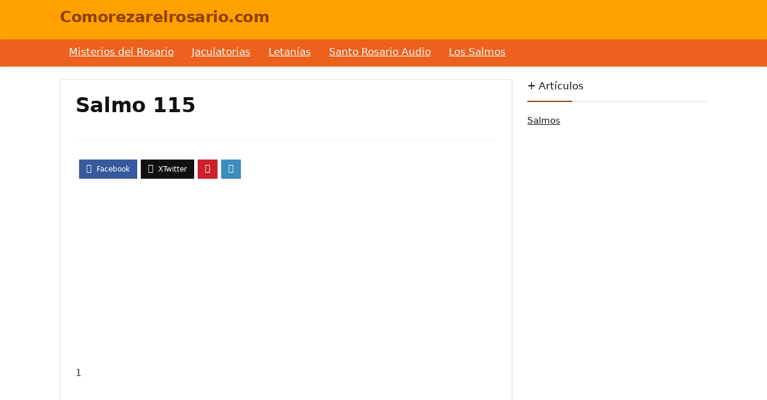

--- FILE ---
content_type: text/html; charset=UTF-8
request_url: https://www.comorezarelrosario.com/salmo-115/
body_size: 12726
content:
<!DOCTYPE html><html lang="es"><head><meta charset="UTF-8" /><link data-optimized="2" rel="stylesheet" href="https://www.comorezarelrosario.com/core/cache/ls/css/df3662db532e92fd0479fffd9922d2a6.css" /><meta name="viewport" content="width=device-width, initial-scale=1.0" /><link rel="profile" href="https://gmpg.org/xfn/11" /><link rel="pingback" href="https://www.comorezarelrosario.com/xmlrpc.php" /><meta name='robots' content='index, follow, max-image-preview:large, max-snippet:-1, max-video-preview:-1' /><meta property="og:type" content="article" /><meta property="og:title" content="Salmo 115" /><meta property="og:description" content="1    No  nos alabes a nosotros señor,    Sino alaba la gloria de tu nombre,    Por tu bondad, por tu gracia.    &amp;nbsp;    2    Los pueblos deben preguntar:    ¿Dónde se encuentra nuestro Señor?    &amp;nbsp;    3    Nuestro Señor se halla en lo más alto del cielo;    Todo lo que" /><meta property="og:image" content="https://www.comorezarelrosario.com/storage/2019/01/salmo-115.jpeg" /><meta property="og:url" content="https://www.comorezarelrosario.com/salmo-115/" /><meta property="og:site_name" content="Comorezarelrosario.com" /><meta property="article:published_time" content="2019-01-29T14:41:08+00:00" /><meta property="article:modified_time" content="2019-01-29T14:41:08+00:00" /><meta property="og:updated_time" content="2019-01-29T14:41:08+00:00" /><meta property="og:image:width" content="940" /><meta property="og:image:height" content="627" /><meta name="twitter:card" content="summary_large_image"><meta name="twitter:title" content="Salmo 115"><meta name="twitter:description" content="1    No  nos alabes a nosotros señor,    Sino alaba la gloria de tu nombre,    Por tu bondad, por tu gracia.    &amp;nbsp;    2    Los pueblos deben preguntar:    ¿Dónde se encuentra nuestro Señor?    &amp;nbsp;    3    Nuestro Señor se halla en lo más alto del cielo;    Todo lo que"><meta name="twitter:image" content="https://www.comorezarelrosario.com/storage/2019/01/salmo-115.jpeg"><title>Salmo 115 | Comorezarelrosario.com</title><meta name="description" content="✅ † Uno de los salmos más bonitos es el 【SALMO 115】, es una plegaría para glorificar a DIOS, el único ser capaz de ...." /><link rel="canonical" href="https://www.comorezarelrosario.com/salmo-115/" /><meta property="og:locale" content="es_ES" /><meta property="og:type" content="article" /><meta property="og:title" content="Salmo 115 | Comorezarelrosario.com" /><meta property="og:description" content="✅ † Uno de los salmos más bonitos es el 【SALMO 115】, es una plegaría para glorificar a DIOS, el único ser capaz de ...." /><meta property="og:url" content="https://www.comorezarelrosario.com/salmo-115/" /><meta property="og:site_name" content="Comorezarelrosario.com" /><meta property="article:published_time" content="2019-01-29T14:41:08+00:00" /><meta property="og:image" content="https://www.comorezarelrosario.com/storage/2019/01/salmo-115.jpeg" /><meta property="og:image:width" content="940" /><meta property="og:image:height" content="627" /><meta property="og:image:type" content="image/jpeg" /><meta name="author" content="Santo Rosario" /><meta name="twitter:card" content="summary_large_image" /><meta name="twitter:label1" content="Escrito por" /><meta name="twitter:data1" content="Santo Rosario" /><meta name="twitter:label2" content="Tiempo de lectura" /><meta name="twitter:data2" content="3 minutos" /> <script type="application/ld+json" class="yoast-schema-graph">{"@context":"https://schema.org","@graph":[{"@type":"Article","@id":"https://www.comorezarelrosario.com/salmo-115/#article","isPartOf":{"@id":"https://www.comorezarelrosario.com/salmo-115/"},"author":{"name":"Santo Rosario","@id":"https://www.comorezarelrosario.com/#/schema/person/d579d01881705e603ca8b7a22efb27bf"},"headline":"Salmo 115","datePublished":"2019-01-29T14:41:08+00:00","mainEntityOfPage":{"@id":"https://www.comorezarelrosario.com/salmo-115/"},"wordCount":659,"publisher":{"@id":"https://www.comorezarelrosario.com/#organization"},"image":{"@id":"https://www.comorezarelrosario.com/salmo-115/#primaryimage"},"thumbnailUrl":"https://www.comorezarelrosario.com/storage/2019/01/salmo-115.jpeg","articleSection":["Salmos"],"inLanguage":"es"},{"@type":"WebPage","@id":"https://www.comorezarelrosario.com/salmo-115/","url":"https://www.comorezarelrosario.com/salmo-115/","name":"Salmo 115 | Comorezarelrosario.com","isPartOf":{"@id":"https://www.comorezarelrosario.com/#website"},"primaryImageOfPage":{"@id":"https://www.comorezarelrosario.com/salmo-115/#primaryimage"},"image":{"@id":"https://www.comorezarelrosario.com/salmo-115/#primaryimage"},"thumbnailUrl":"https://www.comorezarelrosario.com/storage/2019/01/salmo-115.jpeg","datePublished":"2019-01-29T14:41:08+00:00","description":"✅ † Uno de los salmos más bonitos es el 【SALMO 115】, es una plegaría para glorificar a DIOS, el único ser capaz de ....","breadcrumb":{"@id":"https://www.comorezarelrosario.com/salmo-115/#breadcrumb"},"inLanguage":"es","potentialAction":[{"@type":"ReadAction","target":["https://www.comorezarelrosario.com/salmo-115/"]}]},{"@type":"ImageObject","inLanguage":"es","@id":"https://www.comorezarelrosario.com/salmo-115/#primaryimage","url":"https://www.comorezarelrosario.com/storage/2019/01/salmo-115.jpeg","contentUrl":"https://www.comorezarelrosario.com/storage/2019/01/salmo-115.jpeg","width":940,"height":627,"caption":"salmo 115"},{"@type":"BreadcrumbList","@id":"https://www.comorezarelrosario.com/salmo-115/#breadcrumb","itemListElement":[{"@type":"ListItem","position":1,"name":"Home","item":"https://www.comorezarelrosario.com/"},{"@type":"ListItem","position":2,"name":"Salmo 115"}]},{"@type":"WebSite","@id":"https://www.comorezarelrosario.com/#website","url":"https://www.comorezarelrosario.com/","name":"Comorezarelrosario.com","description":"","publisher":{"@id":"https://www.comorezarelrosario.com/#organization"},"potentialAction":[{"@type":"SearchAction","target":{"@type":"EntryPoint","urlTemplate":"https://www.comorezarelrosario.com/?s={search_term_string}"},"query-input":{"@type":"PropertyValueSpecification","valueRequired":true,"valueName":"search_term_string"}}],"inLanguage":"es"},{"@type":"Organization","@id":"https://www.comorezarelrosario.com/#organization","name":"Comorezarelrosario.com","url":"https://www.comorezarelrosario.com/","logo":{"@type":"ImageObject","inLanguage":"es","@id":"https://www.comorezarelrosario.com/#/schema/logo/image/","url":"https://www.comorezarelrosario.com/storage/2018/03/comorezarelrosario.png","contentUrl":"https://www.comorezarelrosario.com/storage/2018/03/comorezarelrosario.png","width":250,"height":80,"caption":"Comorezarelrosario.com"},"image":{"@id":"https://www.comorezarelrosario.com/#/schema/logo/image/"}},{"@type":"Person","@id":"https://www.comorezarelrosario.com/#/schema/person/d579d01881705e603ca8b7a22efb27bf","name":"Santo Rosario","image":{"@type":"ImageObject","inLanguage":"es","@id":"https://www.comorezarelrosario.com/#/schema/person/image/","url":"https://secure.gravatar.com/avatar/51d1a6160e7cf1bccbce3a8c4c609ab7?s=96&d=mm&r=g","contentUrl":"https://secure.gravatar.com/avatar/51d1a6160e7cf1bccbce3a8c4c609ab7?s=96&d=mm&r=g","caption":"Santo Rosario"}}]}</script> <link rel="alternate" type="application/rss+xml" title="Comorezarelrosario.com &raquo; Feed" href="https://www.comorezarelrosario.com/feed/" /> <script type="text/javascript" src="https://www.comorezarelrosario.com/modules/a2c62d1bbf/js/soundmanager2-nodebug-jsmin.js" id="scap.soundmanager2-js"></script> <script type="text/javascript" src="https://www.comorezarelrosario.com/lib/js/jquery/jquery.min.js" id="jquery-core-js"></script> <script type="text/javascript" src="https://www.comorezarelrosario.com/lib/js/jquery/jquery-migrate.min.js" id="jquery-migrate-js"></script> <script type="text/javascript" id="cfmonitor-js-extra">/*  */
var cfmonitor = {"client_ip":"18.119.162.97","max_clicks":"4","clicks":"0","is_blocked":"0","customclass":"","disablead":"false","currentURL":"\/salmo-115\/","debug":"","caching":"1","ajaxurl":"https:\/\/www.comorezarelrosario.com\/wp-admin\/admin-ajax.php","nonce":"f2619c41af"};
/*  */</script> <script type="text/javascript" src="https://www.comorezarelrosario.com/modules/c9fb0bee5b/js/check_min.js" id="cfmonitor-js"></script> <link rel="https://api.w.org/" href="https://www.comorezarelrosario.com/wp-json/" /><link rel="alternate" title="JSON" type="application/json" href="https://www.comorezarelrosario.com/wp-json/wp/v2/posts/1492" /><link rel="EditURI" type="application/rsd+xml" title="RSD" href="https://www.comorezarelrosario.com/xmlrpc.php?rsd" /><link rel='shortlink' href='https://www.comorezarelrosario.com/?p=1492' /><link rel="alternate" title="oEmbed (JSON)" type="application/json+oembed" href="https://www.comorezarelrosario.com/wp-json/oembed/1.0/embed?url=https%3A%2F%2Fwww.comorezarelrosario.com%2Fsalmo-115%2F" /><link rel="alternate" title="oEmbed (XML)" type="text/xml+oembed" href="https://www.comorezarelrosario.com/wp-json/oembed/1.0/embed?url=https%3A%2F%2Fwww.comorezarelrosario.com%2Fsalmo-115%2F&#038;format=xml" /> <script>document.cookie = 'quads_browser_width='+screen.width;</script><link rel="preload" href="https://www.comorezarelrosario.com/vews/67b475a9c6/fonts/rhicons.woff2?3oibrk" as="font" type="font/woff2" crossorigin="crossorigin"><div class="cfmonitor"> <script async src="//pagead2.googlesyndication.com/pagead/js/adsbygoogle.js"></script> <script>(adsbygoogle = window.adsbygoogle || []).push({
          google_ad_client: "ca-pub-2603775087923329",
          enable_page_level_ads: true
     });</script> </div><link rel="icon" href="https://www.comorezarelrosario.com/storage/2023/02/cropped-como-rezar-el-rosario-1-32x32.png" sizes="32x32" /><link rel="icon" href="https://www.comorezarelrosario.com/storage/2023/02/cropped-como-rezar-el-rosario-1-192x192.png" sizes="192x192" /><link rel="apple-touch-icon" href="https://www.comorezarelrosario.com/storage/2023/02/cropped-como-rezar-el-rosario-1-180x180.png" /><meta name="msapplication-TileImage" content="https://www.comorezarelrosario.com/storage/2023/02/cropped-como-rezar-el-rosario-1-270x270.png" /></head><body class="post-template-default single single-post postid-1492 single-format-standard custom-logo wp-embed-responsive"><div class="rh-outer-wrap"><div id="top_ankor"></div><header id="main_header" class="white_style width-100p position-relative"><div class="header_wrap"><div class="logo_section_wrap hideontablet"><div class="rh-container"><div class="logo-section rh-flex-center-align tabletblockdisplay header_six_style clearfix"><div class="logo"><div class="textlogo pb10 fontbold rehub-main-color">Comorezarelrosario.com</div><div class="sloganlogo lineheight15"></div></div><div class="rh-flex-center-align rh-flex-right-align"></div></div></div></div><div class="header_icons_menu search-form-inheader main-nav mob-logo-enabled white_style"><div class="rh-container"><nav class="top_menu"><ul id="menu-menu-principal" class="menu"><li id="menu-item-997" class="menu-item menu-item-type-post_type menu-item-object-page"><a href="https://www.comorezarelrosario.com/misterios-del-rosario/">Misterios del Rosario</a></li><li id="menu-item-1093" class="menu-item menu-item-type-post_type menu-item-object-page"><a href="https://www.comorezarelrosario.com/jaculatorias-del-rosario/">Jaculatorias</a></li><li id="menu-item-1095" class="menu-item menu-item-type-post_type menu-item-object-page"><a href="https://www.comorezarelrosario.com/letanias-del-santo-rosario/">Letanías</a></li><li id="menu-item-1094" class="menu-item menu-item-type-post_type menu-item-object-page"><a href="https://www.comorezarelrosario.com/santo-rosario-audio/">Santo Rosario Audio</a></li><li id="menu-item-1824" class="menu-item menu-item-type-post_type menu-item-object-post"><a href="https://www.comorezarelrosario.com/los-salmos/">Los Salmos</a></li></ul></nav><div class="responsive_nav_wrap rh_mobile_menu"><div id="dl-menu" class="dl-menuwrapper rh-flex-center-align">
<button id="dl-trigger" class="dl-trigger" aria-label="Menu">
<svg viewBox="0 0 32 32" xmlns="http://www.w3.org/2000/svg">
<g>
<line stroke-linecap="round" id="rhlinemenu_1" y2="7" x2="29" y1="7" x1="3"/>
<line stroke-linecap="round" id="rhlinemenu_2" y2="16" x2="18" y1="16" x1="3"/>
<line stroke-linecap="round" id="rhlinemenu_3" y2="25" x2="26" y1="25" x1="3"/>
</g>
</svg>
</button><div id="mobile-menu-icons" class="rh-flex-center-align rh-flex-right-align">
<button class='icon-search-onclick' aria-label='Search'><i class='rhicon rhi-search'></i></button></div></div></div></div></div></div></header><div class="rh-container"><div class="rh-content-wrap clearfix"><div class="main-side single clearfix"><div class="rh-post-wrapper"><article class="post-inner post post-1492 type-post status-publish format-standard has-post-thumbnail hentry category-salmos" id="post-1492"><div class="rh_post_layout_metabig"><div class="title_single_area mb15"><h1>Salmo 115</h1><div class="meta post-meta-big flowhidden mb15 pb15 greycolor border-grey-bottom"><div class="floatleft mr15 rtlml15">
<span class="floatleft authortimemeta lineheight20 fontbold">
</span></div><div class="floatright ml15 postviewcomm font15px lineheight25 mt5"></div></div><div class="clearfix"></div><div class="top_share"><div class="post_share"><div class="social_icon  row_social_inpost"><div class="favour_in_row favour_btn_red"></div><span data-href="https://www.facebook.com/sharer/sharer.php?u=https%3A%2F%2Fwww.comorezarelrosario.com%2Fsalmo-115%2F" class="fb share-link-image" data-service="facebook"><i class="rhicon rhi-facebook"></i></span><span data-href="https://twitter.com/share?url=https%3A%2F%2Fwww.comorezarelrosario.com%2Fsalmo-115%2F&text=Salmo+115" class="tw share-link-image" data-service="twitter"><i class="rhicon rhi-twitter"></i></span><span data-href="https://pinterest.com/pin/create/button/?url=https%3A%2F%2Fwww.comorezarelrosario.com%2Fsalmo-115%2F&amp;media=https://www.comorezarelrosario.com/storage/2019/01/salmo-115.jpeg&amp;description=Salmo+115" class="pn share-link-image" data-service="pinterest"><i class="rhicon rhi-pinterest-p"></i></span><span data-href="mailto:?subject=Salmo+115&body=Check out: https%3A%2F%2Fwww.comorezarelrosario.com%2Fsalmo-115%2F - Comorezarelrosario.com" class="in share-link-image" data-service="email"><i class="rhicon rhi-envelope"></i></span></div></div></div><div class="clearfix"></div></div></div><center><div class="cfmonitor"> <script async src="//pagead2.googlesyndication.com/pagead/js/adsbygoogle.js"></script> 
<ins class="adsbygoogle"
style="display:inline-block;width:300px;height:250px"
data-ad-client="ca-pub-2603775087923329"
data-ad-slot="6566876184"></ins> <script>(adsbygoogle = window.adsbygoogle || []).push({});</script> </div></center><p>1</p><div class="quads-location quads-ad1" id="quads-ad1" style="float:none;margin:10px 0 10px 0;text-align:center;"><center><div class="cfmonitor"> <script async src="//pagead2.googlesyndication.com/pagead/js/adsbygoogle.js"></script> 
<ins class="adsbygoogle"
style="display:inline-block;width:300px;height:250px"
data-ad-client="ca-pub-2603775087923329"
data-ad-slot="6566876184"></ins> <script>(adsbygoogle = window.adsbygoogle || []).push({});</script> </div></center></div><p>No  nos alabes a nosotros señor,</p><p>Sino alaba la gloria de tu nombre,</p><div class="quads-location quads-ad1" id="quads-ad1" style="float:none;margin:10px 0 10px 0;text-align:center;"><center><div class="cfmonitor"> <script async src="//pagead2.googlesyndication.com/pagead/js/adsbygoogle.js"></script> 
<ins class="adsbygoogle"
style="display:inline-block;width:300px;height:250px"
data-ad-client="ca-pub-2603775087923329"
data-ad-slot="6566876184"></ins> <script>(adsbygoogle = window.adsbygoogle || []).push({});</script> </div></center></div><p>Por tu bondad, por tu gracia.</p><p>&nbsp;</p><p>2</p><p>Los pueblos deben preguntar:</p><div class="quads-location quads-ad2" id="quads-ad2" style="float:none;margin:10px 0 10px 0;text-align:center;"><center><div class="cfmonitor"> <script async src="//pagead2.googlesyndication.com/pagead/js/adsbygoogle.js"></script> 
<ins class="adsbygoogle"
style="display:block"
data-ad-client="ca-pub-2603775087923329"
data-ad-slot="3271060290"
data-ad-format="link"></ins> <script>(adsbygoogle = window.adsbygoogle || []).push({});</script> </div></center></div><p>¿Dónde se encuentra nuestro Señor?</p><p>&nbsp;</p><p>3</p><p>Nuestro Señor se halla en lo más alto del cielo;</p><p>Todo lo que quería hacer, está hecho.</p><p>&nbsp;</p><p>4</p><p>El objetivo es el oro y la plata,</p><p>Resultado del trabajo de los hombres.</p><p>&nbsp;</p><p>5</p><p>Tienen boca,  pero no dialogan;</p><p>Tienen ojos, pero no observan;</p><p>&nbsp;</p><p>6</p><p>Orejas tienen, pero no escuchan;</p><p>Tienen narices, pero no perciben;</p><p>&nbsp;</p><p>7</p><p>Tienen Manos, pero no tocan;</p><p>Tienen pies, pero no  caminan;</p><p>No dialogan con su palabra.</p><p>&nbsp;</p><p>8</p><p>Iguales a ellos son los que los engendran,</p><p>Y nadie que cree en ellos.</p><p>&nbsp;</p><p>9</p><p>Tierra de Israel, cree en nuestro Señor;</p><p>El es tu protección y tu defensa.</p><p>&nbsp;</p><p>10</p><p>Hogar de Aarón,  creed en nuestro Señor;</p><p>El es vuestro apoyo y vuestra salvación.</p><p>&nbsp;</p><p>11</p><p>Los que tenéis miedo  a nuestro Señor, creed en él;</p><p>El es vuestro apoyo y vuestra salvación.</p><p>&nbsp;</p><p>12</p><p>Dios se acuerda de todos nosotros; nos consagrará;</p><p>Alabará al pueblo Israel;</p><p>Alabará a la familia de Aarón.</p><p>&nbsp;</p><p>13</p><p>Alabará a los que tienen miedo a nuestro Señor,</p><p>A débiles y a fuertes.</p><p>&nbsp;</p><p>14</p><p>Crecerá la gloria de nuestro Señor sobre vosotros;</p><p>Además de vosotros y también vuestros hijos.</p><p>&nbsp;</p><p>15</p><p>Vosotros tendréis la bendición de nuestro señor,</p><p>Que creó el cielo y la propia tierra.</p><p>&nbsp;</p><p>16</p><p>El cielo es de nuestro Señor;</p><p>Y la tierra fue para los hombres.</p><p>&nbsp;</p><p>17</p><div class="quads-location quads-ad3" id="quads-ad3" style="float:none;margin:10px 0 10px 0;text-align:center;"><center><div class="cfmonitor"> <script async src="//pagead2.googlesyndication.com/pagead/js/adsbygoogle.js"></script> 
<ins class="adsbygoogle"
style="display:inline-block;width:320px;height:600px"
data-ad-client="ca-pub-2603775087923329"
data-ad-slot="9699554956"></ins> <script>(adsbygoogle = window.adsbygoogle || []).push({});</script> </div></center></div><p>Los difuntos no rezarán a nuestro Señor,</p><p>Ni tampoco los que fueron enterrados;</p><p>&nbsp;</p><p>18</p><p>Pero nosotros rezaremos por nuestro Señor</p><p>Hoy en día hasta la eternidad.</p><p>¡Alabado sea nuestro señor!</p><p>&nbsp;</p><p><img data-lazyloaded="1" src="[data-uri]" fetchpriority="high" decoding="async" class="aligncenter wp-image-1664" data-src="https://www.comorezarelrosario.com/storage/2019/01/salmo-115.jpeg.webp" alt="salmo 115" width="560" height="373" data-srcset="https://www.comorezarelrosario.com/storage/2019/01/salmo-115.jpeg.webp 940w, https://www.comorezarelrosario.com/storage/2019/01/salmo-115-300x200.jpeg.webp 300w, https://www.comorezarelrosario.com/storage/2019/01/salmo-115-768x512.jpeg.webp 768w, https://www.comorezarelrosario.com/storage/2019/01/salmo-115-1024x683.jpeg.webp 1024w, https://www.comorezarelrosario.com/storage/2019/01/salmo-115-788x525.jpeg.webp 788w" data-sizes="(max-width: 560px) 100vw, 560px" /><noscript><img fetchpriority="high" decoding="async" class="aligncenter wp-image-1664" src="https://www.comorezarelrosario.com/storage/2019/01/salmo-115.jpeg.webp" alt="salmo 115" width="560" height="373" srcset="https://www.comorezarelrosario.com/storage/2019/01/salmo-115.jpeg.webp 940w, https://www.comorezarelrosario.com/storage/2019/01/salmo-115-300x200.jpeg.webp 300w, https://www.comorezarelrosario.com/storage/2019/01/salmo-115-768x512.jpeg.webp 768w, https://www.comorezarelrosario.com/storage/2019/01/salmo-115-1024x683.jpeg.webp 1024w, https://www.comorezarelrosario.com/storage/2019/01/salmo-115-788x525.jpeg.webp 788w" sizes="(max-width: 560px) 100vw, 560px" /></noscript></p><p>&nbsp;</p><h2>El Salmo 115 es la mejor alabanza a Dios</h2><p>El salmo 115 hace referencia a la existencia de Jehová como único Dios, quien rige el camino del hombre, del universo y sus planetas. Este salmo habla de cómo algunos hombres han creado diversos iconos que comenzaron a ser alabados o de personas que se ven así mismas como superiores que buscan que se le alabe como a Dios, esto demuestra que hay personas que carecen de la espiritualidad y se han desviado del camino de Dios.</p><p>Al hombre estar perdido en el camino de la perversión busca manera de controlar las cosas a su alrededor y esto lo puede lograr mediante la creación de ídolos, este es un mecanismo de control que hay que denunciar pues es creado por individuos perversos que buscan pervertir otros corazones nobles. Estos ídolos normalmente son creados en materiales, se les encuentra en esculturas y en pinturas hechas por el hombre y por lo tanto son una creación del hombre, se le da una imagen a partir de la imaginación de este hombre y se le proporciona las características que uno desee.</p><p>Este salmo es especial para leer en grupo, se puede obtener una gran reflexión para tener fuerza y prepararse para denunciar ante el mundo la creación de dioses paganos con intereses de dominar las masas. De las enseñanzas mas importantes que nos deja el salmo 115 es amar a Dios por sobre todas las cosas y respetarlo siguiendo los mandamientos, leyes divinas y demás escritos.<div class="quads-location quads-ad1" id="quads-ad1" style="float:none;margin:10px 0 10px 0;text-align:center;"><center><div class="cfmonitor"> <script async src="//pagead2.googlesyndication.com/pagead/js/adsbygoogle.js"></script> 
<ins class="adsbygoogle"
style="display:inline-block;width:300px;height:250px"
data-ad-client="ca-pub-2603775087923329"
data-ad-slot="6566876184"></ins> <script>(adsbygoogle = window.adsbygoogle || []).push({});</script> </div></center></div></p><p>Este salmo tiene la particularidad de que se puede desglosar y sacar más enseñanzas par entender la grandeza de Dios y entender su fortalece, para que nos llene de fortalece y demandemos a quienes quieran distraer a la humanidad y llevarla por caminos inadecuados. Nuestro señor es capaz de perdonar los errores y la falta de fe de todas las personas sobre la tierra, es por eso que no solo acoge al prójimo que necesita ayuda sino que también al miserable, al desleal y al del corazón impuro.<div class="quads-location quads-ad2" id="quads-ad2" style="float:none;margin:10px 0 10px 0;text-align:center;"><center><div class="cfmonitor"> <script async src="//pagead2.googlesyndication.com/pagead/js/adsbygoogle.js"></script> 
<ins class="adsbygoogle"
style="display:block"
data-ad-client="ca-pub-2603775087923329"
data-ad-slot="3271060290"
data-ad-format="link"></ins> <script>(adsbygoogle = window.adsbygoogle || []).push({});</script> </div></center></div></article><div class="clearfix"></div><div class="post_share"><div class="social_icon  row_social_inpost"><div class="favour_in_row favour_btn_red"></div><span data-href="https://www.facebook.com/sharer/sharer.php?u=https%3A%2F%2Fwww.comorezarelrosario.com%2Fsalmo-115%2F" class="fb share-link-image" data-service="facebook"><i class="rhicon rhi-facebook"></i></span><span data-href="https://twitter.com/share?url=https%3A%2F%2Fwww.comorezarelrosario.com%2Fsalmo-115%2F&text=Salmo+115" class="tw share-link-image" data-service="twitter"><i class="rhicon rhi-twitter"></i></span><span data-href="https://pinterest.com/pin/create/button/?url=https%3A%2F%2Fwww.comorezarelrosario.com%2Fsalmo-115%2F&amp;media=https://www.comorezarelrosario.com/storage/2019/01/salmo-115.jpeg&amp;description=Salmo+115" class="pn share-link-image" data-service="pinterest"><i class="rhicon rhi-pinterest-p"></i></span><span data-href="mailto:?subject=Salmo+115&body=Check out: https%3A%2F%2Fwww.comorezarelrosario.com%2Fsalmo-115%2F - Comorezarelrosario.com" class="in share-link-image" data-service="email"><i class="rhicon rhi-envelope"></i></span></div></div><div class="float-posts-nav" id="float-posts-nav"><div class="postNavigation prevPostBox"><div class="postnavprev"><div class="inner-prevnext"><div class="thumbnail">
<img data-lazyloaded="1" src="[data-uri]" class="nolazyftheme" data-src="https://www.comorezarelrosario.com/storage/2019/01/los-salmos.jpg.webp" width="70" height="70" alt="Salmo 115" /><noscript><img class="nolazyftheme" src="https://www.comorezarelrosario.com/storage/2019/01/los-salmos.jpg.webp" width="70" height="70" alt="Salmo 115" /></noscript></div><div class="headline"><span>Anteriores</span><h4><a href="https://www.comorezarelrosario.com/los-salmos/">Los Salmos</a></h4></div></div></div></div><div class="postNavigation nextPostBox"><div class="postnavprev"><div class="inner-prevnext"><div class="thumbnail">
<img data-lazyloaded="1" src="[data-uri]" class="nolazyftheme" data-src="https://www.comorezarelrosario.com/storage/2019/01/salmo-10.jpeg.webp" width="70" height="70" alt="Salmo 115" /><noscript><img class="nolazyftheme" src="https://www.comorezarelrosario.com/storage/2019/01/salmo-10.jpeg.webp" width="70" height="70" alt="Salmo 115" /></noscript></div><div class="headline"><span>Siguiente</span><h4><a href="https://www.comorezarelrosario.com/salmo-10/">Salmo 10</a></h4></div></div></div></div></div><div class="related_articles pt25 border-top mb0 clearfix"><div class="related_title rehub-main-font font120 fontbold mb35">
Artículos relacionados</div><div class="columned_grid_module rh-flex-eq-height col_wrap_fourth mb0" ><article class="col_item column_grid rh-heading-hover-color rh-bg-hover-color no-padding two_column_mobile"><div class="button_action abdposright pr5 pt5"><div class="floatleft mr5"></div></div><figure class="mb20 position-relative text-center">
<a href="https://www.comorezarelrosario.com/evangelio-de-hoy/" class="">
<img data-lazyloaded="1" src="[data-uri]" width="1280" height="853" data-src="https://www.comorezarelrosario.com/storage/2019/09/evangelio-de-hoy-1.jpg" class="" alt="evangelio de hoy" emptyimage="https://www.comorezarelrosario.com/vews/67b475a9c6/images/default/noimage_336_220.png" no_thumb="https://www.comorezarelrosario.com/vews/67b475a9c6/images/default/noimage_336_220.png" decoding="async" data-srcset="https://www.comorezarelrosario.com/storage/2019/09/evangelio-de-hoy-1.jpg 1280w, https://www.comorezarelrosario.com/storage/2019/09/evangelio-de-hoy-1-300x200.jpg 300w, https://www.comorezarelrosario.com/storage/2019/09/evangelio-de-hoy-1-767x511.jpg 767w, https://www.comorezarelrosario.com/storage/2019/09/evangelio-de-hoy-1-1024x682.jpg 1024w, https://www.comorezarelrosario.com/storage/2019/09/evangelio-de-hoy-1-788x525.jpg 788w, https://www.comorezarelrosario.com/storage/2019/09/evangelio-de-hoy-1-335x223.jpg 335w, https://www.comorezarelrosario.com/storage/2019/09/evangelio-de-hoy-1-249x166.jpg 249w, https://www.comorezarelrosario.com/storage/2019/09/evangelio-de-hoy-1-122x81.jpg 122w, https://www.comorezarelrosario.com/storage/2019/09/evangelio-de-hoy-1-405x270.jpg 405w, https://www.comorezarelrosario.com/storage/2019/09/evangelio-de-hoy-1-377x251.jpg 377w" data-sizes="(max-width: 1280px) 100vw, 1280px" /><noscript><img width="1280" height="853" src="https://www.comorezarelrosario.com/storage/2019/09/evangelio-de-hoy-1.jpg" class="" alt="evangelio de hoy" emptyimage="https://www.comorezarelrosario.com/vews/67b475a9c6/images/default/noimage_336_220.png" no_thumb="https://www.comorezarelrosario.com/vews/67b475a9c6/images/default/noimage_336_220.png" decoding="async" srcset="https://www.comorezarelrosario.com/storage/2019/09/evangelio-de-hoy-1.jpg 1280w, https://www.comorezarelrosario.com/storage/2019/09/evangelio-de-hoy-1-300x200.jpg 300w, https://www.comorezarelrosario.com/storage/2019/09/evangelio-de-hoy-1-767x511.jpg 767w, https://www.comorezarelrosario.com/storage/2019/09/evangelio-de-hoy-1-1024x682.jpg 1024w, https://www.comorezarelrosario.com/storage/2019/09/evangelio-de-hoy-1-788x525.jpg 788w, https://www.comorezarelrosario.com/storage/2019/09/evangelio-de-hoy-1-335x223.jpg 335w, https://www.comorezarelrosario.com/storage/2019/09/evangelio-de-hoy-1-249x166.jpg 249w, https://www.comorezarelrosario.com/storage/2019/09/evangelio-de-hoy-1-122x81.jpg 122w, https://www.comorezarelrosario.com/storage/2019/09/evangelio-de-hoy-1-405x270.jpg 405w, https://www.comorezarelrosario.com/storage/2019/09/evangelio-de-hoy-1-377x251.jpg 377w" sizes="(max-width: 1280px) 100vw, 1280px" /></noscript>                                    </a></figure><div class="content_constructor"><h2 class="mb15 mt0 font110 mobfont100 fontnormal lineheight20"><a href="https://www.comorezarelrosario.com/evangelio-de-hoy/">Evangelio de Hoy</a></h2><div class="rh-flex-center-align mb15 mobileblockdisplay"><div ></div></div></div></article><article class="col_item column_grid rh-heading-hover-color rh-bg-hover-color no-padding two_column_mobile"><div class="button_action abdposright pr5 pt5"><div class="floatleft mr5"></div></div><figure class="mb20 position-relative text-center">
<a href="https://www.comorezarelrosario.com/salmo-130/" class="">
<img data-lazyloaded="1" src="[data-uri]" width="753" height="340" data-src="https://www.comorezarelrosario.com/storage/2019/01/salmos-23.jpg.webp" class="" alt="salmo 130" emptyimage="https://www.comorezarelrosario.com/vews/67b475a9c6/images/default/noimage_336_220.png" no_thumb="https://www.comorezarelrosario.com/vews/67b475a9c6/images/default/noimage_336_220.png" decoding="async" data-srcset="https://www.comorezarelrosario.com/storage/2019/01/salmos-23.jpg.webp 753w, https://www.comorezarelrosario.com/storage/2019/01/salmos-23-300x135.jpg.webp 300w, https://www.comorezarelrosario.com/storage/2019/01/salmos-23-766x346.jpg.webp 766w, https://www.comorezarelrosario.com/storage/2019/01/salmos-23-1024x462.jpg.webp 1024w, https://www.comorezarelrosario.com/storage/2019/01/salmos-23-788x355.jpg.webp 788w" data-sizes="(max-width: 753px) 100vw, 753px" /><noscript><img width="753" height="340" src="https://www.comorezarelrosario.com/storage/2019/01/salmos-23.jpg.webp" class="" alt="salmo 130" emptyimage="https://www.comorezarelrosario.com/vews/67b475a9c6/images/default/noimage_336_220.png" no_thumb="https://www.comorezarelrosario.com/vews/67b475a9c6/images/default/noimage_336_220.png" decoding="async" srcset="https://www.comorezarelrosario.com/storage/2019/01/salmos-23.jpg.webp 753w, https://www.comorezarelrosario.com/storage/2019/01/salmos-23-300x135.jpg.webp 300w, https://www.comorezarelrosario.com/storage/2019/01/salmos-23-766x346.jpg.webp 766w, https://www.comorezarelrosario.com/storage/2019/01/salmos-23-1024x462.jpg.webp 1024w, https://www.comorezarelrosario.com/storage/2019/01/salmos-23-788x355.jpg.webp 788w" sizes="(max-width: 753px) 100vw, 753px" /></noscript>                                    </a></figure><div class="content_constructor"><h2 class="mb15 mt0 font110 mobfont100 fontnormal lineheight20"><a href="https://www.comorezarelrosario.com/salmo-130/">Salmo 130</a></h2><div class="rh-flex-center-align mb15 mobileblockdisplay"><div ></div></div></div></article><article class="col_item column_grid rh-heading-hover-color rh-bg-hover-color no-padding two_column_mobile"><div class="button_action abdposright pr5 pt5"><div class="floatleft mr5"></div></div><figure class="mb20 position-relative text-center">
<a href="https://www.comorezarelrosario.com/salmo-136/" class="">
<img data-lazyloaded="1" src="[data-uri]" width="574" height="800" data-src="https://www.comorezarelrosario.com/storage/2019/01/salmo_10.jpg.webp" class="" alt="Salmo 136" emptyimage="https://www.comorezarelrosario.com/vews/67b475a9c6/images/default/noimage_336_220.png" no_thumb="https://www.comorezarelrosario.com/vews/67b475a9c6/images/default/noimage_336_220.png" decoding="async" data-srcset="https://www.comorezarelrosario.com/storage/2019/01/salmo_10.jpg.webp 574w, https://www.comorezarelrosario.com/storage/2019/01/salmo_10-215x300.jpg.webp 215w, https://www.comorezarelrosario.com/storage/2019/01/salmo_10-768x1070.jpg.webp 768w, https://www.comorezarelrosario.com/storage/2019/01/salmo_10-735x1024.jpg.webp 735w, https://www.comorezarelrosario.com/storage/2019/01/salmo_10-788x1098.jpg.webp 788w" data-sizes="(max-width: 574px) 100vw, 574px" /><noscript><img width="574" height="800" src="https://www.comorezarelrosario.com/storage/2019/01/salmo_10.jpg.webp" class="" alt="Salmo 136" emptyimage="https://www.comorezarelrosario.com/vews/67b475a9c6/images/default/noimage_336_220.png" no_thumb="https://www.comorezarelrosario.com/vews/67b475a9c6/images/default/noimage_336_220.png" decoding="async" srcset="https://www.comorezarelrosario.com/storage/2019/01/salmo_10.jpg.webp 574w, https://www.comorezarelrosario.com/storage/2019/01/salmo_10-215x300.jpg.webp 215w, https://www.comorezarelrosario.com/storage/2019/01/salmo_10-768x1070.jpg.webp 768w, https://www.comorezarelrosario.com/storage/2019/01/salmo_10-735x1024.jpg.webp 735w, https://www.comorezarelrosario.com/storage/2019/01/salmo_10-788x1098.jpg.webp 788w" sizes="(max-width: 574px) 100vw, 574px" /></noscript>                                    </a></figure><div class="content_constructor"><h2 class="mb15 mt0 font110 mobfont100 fontnormal lineheight20"><a href="https://www.comorezarelrosario.com/salmo-136/">Salmo 136</a></h2><div class="rh-flex-center-align mb15 mobileblockdisplay"><div ></div></div></div></article><article class="col_item column_grid rh-heading-hover-color rh-bg-hover-color no-padding two_column_mobile"><div class="button_action abdposright pr5 pt5"><div class="floatleft mr5"></div></div><figure class="mb20 position-relative text-center">
<a href="https://www.comorezarelrosario.com/salmo-35/" class="">
<img data-lazyloaded="1" src="[data-uri]" width="960" height="640" data-src="https://www.comorezarelrosario.com/storage/2019/01/Salmo-35.jpg.webp" class="" alt="salmo 35" emptyimage="https://www.comorezarelrosario.com/vews/67b475a9c6/images/default/noimage_336_220.png" no_thumb="https://www.comorezarelrosario.com/vews/67b475a9c6/images/default/noimage_336_220.png" decoding="async" data-srcset="https://www.comorezarelrosario.com/storage/2019/01/Salmo-35.jpg.webp 960w, https://www.comorezarelrosario.com/storage/2019/01/Salmo-35-300x200.jpg.webp 300w, https://www.comorezarelrosario.com/storage/2019/01/Salmo-35-768x512.jpg.webp 768w, https://www.comorezarelrosario.com/storage/2019/01/Salmo-35-1024x683.jpg.webp 1024w, https://www.comorezarelrosario.com/storage/2019/01/Salmo-35-788x525.jpg.webp 788w" data-sizes="(max-width: 960px) 100vw, 960px" /><noscript><img width="960" height="640" src="https://www.comorezarelrosario.com/storage/2019/01/Salmo-35.jpg.webp" class="" alt="salmo 35" emptyimage="https://www.comorezarelrosario.com/vews/67b475a9c6/images/default/noimage_336_220.png" no_thumb="https://www.comorezarelrosario.com/vews/67b475a9c6/images/default/noimage_336_220.png" decoding="async" srcset="https://www.comorezarelrosario.com/storage/2019/01/Salmo-35.jpg.webp 960w, https://www.comorezarelrosario.com/storage/2019/01/Salmo-35-300x200.jpg.webp 300w, https://www.comorezarelrosario.com/storage/2019/01/Salmo-35-768x512.jpg.webp 768w, https://www.comorezarelrosario.com/storage/2019/01/Salmo-35-1024x683.jpg.webp 1024w, https://www.comorezarelrosario.com/storage/2019/01/Salmo-35-788x525.jpg.webp 788w" sizes="(max-width: 960px) 100vw, 960px" /></noscript>                                    </a></figure><div class="content_constructor"><h2 class="mb15 mt0 font110 mobfont100 fontnormal lineheight20"><a href="https://www.comorezarelrosario.com/salmo-35/">Salmo 35</a></h2><div class="rh-flex-center-align mb15 mobileblockdisplay"><div ></div></div></div></article></div></div></div></div><aside class="sidebar"><div id="categories-3" class="widget widget_categories"><div class="title">+ Artículos</div><ul><li class="cat-item cat-item-1"><a href="https://www.comorezarelrosario.com/salmos/">Salmos</a></li></ul></div><div id="custom_html-4" class="widget_text widget widget_custom_html"><div class="textwidget custom-html-widget"></div></div><div id="custom_html-3" class="widget_text widget widget_custom_html"><div class="textwidget custom-html-widget"><div class="cfmonitor"> <script async src="//pagead2.googlesyndication.com/pagead/js/adsbygoogle.js"></script> 
<ins class="adsbygoogle"
style="display:block"
data-ad-client="ca-pub-2603775087923329"
data-ad-slot="1015597899"
data-ad-format="auto"
data-full-width-responsive="true"></ins> <script>(adsbygoogle = window.adsbygoogle || []).push({});</script> </div><div class="cfmonitor"> <script async src="//pagead2.googlesyndication.com/pagead/js/adsbygoogle.js"></script> 
<ins class="adsbygoogle"
style="display:block"
data-ad-client="ca-pub-2603775087923329"
data-ad-slot="1015597899"
data-ad-format="auto"
data-full-width-responsive="true"></ins> <script>(adsbygoogle = window.adsbygoogle || []).push({});</script> </div></div></div><div id="custom_html-5" class="widget_text widget widget_custom_html"><div class="textwidget custom-html-widget"></div></div></aside></div></div><div class="footer-bottom dark_style"><div class="rh-container clearfix"></div></div><footer id='theme_footer' class="pt20 pb20 dark_style"><div class="rh-container clearfix"><div class="footer_most_bottom mobilecenterdisplay mobilepadding"><div class="f_text font80">
<span class="f_text_span mobmb10"> © Copyright 2026  - Todos los derechos reservados </span></div></div></div></footer></div>
<span class="rehub_scroll" id="topcontrol" data-scrollto="#top_ankor"><i class="rhicon rhi-chevron-up"></i></span> <script type="text/javascript">soundManager.useFlashBlock = true; // optional - if used, required flashblock.css
        soundManager.url = 'https://www.comorezarelrosario.com/modules/a2c62d1bbf/swf/soundmanager2.swf';
        function play_mp3(flg, ids, mp3url, volume, loops)
        {
            //Check the file URL parameter value
            var pieces = mp3url.split("|");
            if (pieces.length > 1) {//We have got an .ogg file too
                mp3file = pieces[0];
                oggfile = pieces[1];
                //set the file URL to be an array with the mp3 and ogg file
                mp3url = new Array(mp3file, oggfile);
            }

            soundManager.createSound({
                id: 'btnplay_' + ids,
                volume: volume,
                url: mp3url
            });

            if (flg == 'play') {
                    soundManager.play('btnplay_' + ids, {
                    onfinish: function() {
                        if (loops == 'true') {
                            loopSound('btnplay_' + ids);
                        }
                        else {
                            document.getElementById('btnplay_' + ids).style.display = 'inline';
                            document.getElementById('btnstop_' + ids).style.display = 'none';
                        }
                    }
                });
            }
            else if (flg == 'stop') {
    //soundManager.stop('btnplay_'+ids);
                soundManager.pause('btnplay_' + ids);
            }
        }
        function show_hide(flag, ids)
        {
            if (flag == 'play') {
                document.getElementById('btnplay_' + ids).style.display = 'none';
                document.getElementById('btnstop_' + ids).style.display = 'inline';
            }
            else if (flag == 'stop') {
                document.getElementById('btnplay_' + ids).style.display = 'inline';
                document.getElementById('btnstop_' + ids).style.display = 'none';
            }
        }
        function loopSound(soundID)
        {
            window.setTimeout(function() {
                soundManager.play(soundID, {onfinish: function() {
                        loopSound(soundID);
                    }});
            }, 1);
        }
        function stop_all_tracks()
        {
            soundManager.stopAll();
            var inputs = document.getElementsByTagName("input");
            for (var i = 0; i < inputs.length; i++) {
                if (inputs[i].id.indexOf("btnplay_") == 0) {
                    inputs[i].style.display = 'inline';//Toggle the play button
                }
                if (inputs[i].id.indexOf("btnstop_") == 0) {
                    inputs[i].style.display = 'none';//Hide the stop button
                }
            }
        }</script> <script>var zb_same_domain = 1;/*console.log(zb_same_domain);*/</script> <div id="rhmobpnlcustom" class="rhhidden"><div id="rhmobtoppnl" style="background-color: #ffa100;" class="pr15 pl15 pb15 pt15"></div></div><div id="rhslidingMenu"><div id="slide-menu-mobile"></div></div><div id="rhSplashSearch"><div class="search-header-contents"><div id="close-src-splash" class="rh-close-btn rh-hovered-scale position-relative text-center cursorpointer rh-circular-hover abdposright rtlposleft mt15 mr20 ml30" style="z-index:999"><span><i class="rhicon rhi-times whitebg roundborder50p rh-shadow4" aria-hidden="true"></i></span></div><form  role="search" method="get" class="search-form" action="https://www.comorezarelrosario.com/">
<input type="text" name="s" placeholder="Búsqueda"  data-posttype="post">
<input type="hidden" name="post_type" value="post" />  	<button type="submit" class="btnsearch hideonmobile" aria-label="Búsqueda"><i class="rhicon rhi-search"></i></button></form></div></div> <script type="text/javascript" id="toc-front-js-extra">/*  */
var tocplus = {"smooth_scroll":"1","visibility_show":"mostrar","visibility_hide":"ocultar","width":"Auto"};
/*  */</script> <script type="text/javascript" src="https://www.comorezarelrosario.com/modules/0170514cf1/front.min.js" id="toc-front-js"></script> <script type="text/javascript" id="zerobounce.js-js-extra">/*  */
var zbjs = {"ajaxurl":"https:\/\/www.comorezarelrosario.com\/wp-admin\/admin-ajax.php","md5":"637534e41802de5e1dd516bdb3da6c51","tags":[],"categories":["Salmos"]};
/*  */</script> <script type="text/javascript" src="https://www.comorezarelrosario.com/modules/775128a724/res/js/zb.js" id="zerobounce.js-js"></script> <script type="text/javascript" src="https://www.comorezarelrosario.com/vews/67b475a9c6/js/inview.js" id="rhinview-js"></script> <script type="text/javascript" src="https://www.comorezarelrosario.com/vews/67b475a9c6/js/pgwmodal.js" id="rhpgwmodal-js"></script> <script type="text/javascript" src="https://www.comorezarelrosario.com/vews/67b475a9c6/js/unveil.js" id="rhunveil-js"></script> <script type="text/javascript" src="https://www.comorezarelrosario.com/vews/67b475a9c6/js/hoverintent.js" id="rhhoverintent-js"></script> <script type="text/javascript" src="https://www.comorezarelrosario.com/vews/67b475a9c6/js/countdown.js" id="rhcountdown-js"></script> <script type="text/javascript" id="rehub-js-extra">/*  */
var wishcached = {"rh_ajax_url":"https:\/\/www.comorezarelrosario.com\/modules\/3945b3da8b\/includes\/rehub_ajax.php","userid":"0"};
var rhscriptvars = {"back":"atr\u00e1s","ajax_url":"https:\/\/www.comorezarelrosario.com\/wp-admin\/admin-ajax.php","fin":"Eso es todo","noresults":"No results found","your_rating":"Tu valoraci\u00f3n:","addedcart":"Added to Cart","nonce":"b949173d17","hotnonce":"eaff6675fe","wishnonce":"fe90b9e139","searchnonce":"ed887afc02","filternonce":"57015b860b","rating_tabs_id":"918f335804","max_temp":"10","min_temp":"-10","helpnotnonce":"913d5cc149"};
/*  */</script> <script type="text/javascript" src="https://www.comorezarelrosario.com/vews/67b475a9c6/js/custom.js" id="rehub-js"></script> <script type="text/javascript" src="https://www.comorezarelrosario.com/modules/1626d764f5/assets/js/ads.js" id="quads-ads-js"></script> <script type="text/javascript" id="azp_shortcode_ajax-js-extra">/*  */
var azp_ajax = {"ajaxurl":"https:\/\/www.comorezarelrosario.com\/wp-admin\/admin-ajax.php"};
var azp_ajax = {"ajaxurl":"https:\/\/www.comorezarelrosario.com\/wp-admin\/admin-ajax.php"};
var azp_ajax = {"ajaxurl":"https:\/\/www.comorezarelrosario.com\/wp-admin\/admin-ajax.php"};
/*  */</script> <script type="text/javascript" src="https://www.comorezarelrosario.com/modules/0e3dbce5c1/public/js/azp_pagination.js" id="azp_shortcode_ajax-js"></script> <script type="text/javascript" id="azonpress_geo_location-js-extra">/*  */
var azonpress_country_info = {"url":"com","country":"US","base_store":"es","tracking_id":"cr81-20"};
var azonpress_country_info = {"url":"com","country":"US","base_store":"es","tracking_id":"cr81-20"};
var azonpress_country_info = {"url":"com","country":"US","base_store":"es","tracking_id":"cr81-20"};
/*  */</script> <script type="text/javascript" src="https://www.comorezarelrosario.com/modules/0e3dbce5c1/public/js/azonpress_geo_location.js" id="azonpress_geo_location-js"></script> <script data-no-optimize="1">!function(t,e){"object"==typeof exports&&"undefined"!=typeof module?module.exports=e():"function"==typeof define&&define.amd?define(e):(t="undefined"!=typeof globalThis?globalThis:t||self).LazyLoad=e()}(this,function(){"use strict";function e(){return(e=Object.assign||function(t){for(var e=1;e<arguments.length;e++){var n,a=arguments[e];for(n in a)Object.prototype.hasOwnProperty.call(a,n)&&(t[n]=a[n])}return t}).apply(this,arguments)}function i(t){return e({},it,t)}function o(t,e){var n,a="LazyLoad::Initialized",i=new t(e);try{n=new CustomEvent(a,{detail:{instance:i}})}catch(t){(n=document.createEvent("CustomEvent")).initCustomEvent(a,!1,!1,{instance:i})}window.dispatchEvent(n)}function l(t,e){return t.getAttribute(gt+e)}function c(t){return l(t,bt)}function s(t,e){return function(t,e,n){e=gt+e;null!==n?t.setAttribute(e,n):t.removeAttribute(e)}(t,bt,e)}function r(t){return s(t,null),0}function u(t){return null===c(t)}function d(t){return c(t)===vt}function f(t,e,n,a){t&&(void 0===a?void 0===n?t(e):t(e,n):t(e,n,a))}function _(t,e){nt?t.classList.add(e):t.className+=(t.className?" ":"")+e}function v(t,e){nt?t.classList.remove(e):t.className=t.className.replace(new RegExp("(^|\\s+)"+e+"(\\s+|$)")," ").replace(/^\s+/,"").replace(/\s+$/,"")}function g(t){return t.llTempImage}function b(t,e){!e||(e=e._observer)&&e.unobserve(t)}function p(t,e){t&&(t.loadingCount+=e)}function h(t,e){t&&(t.toLoadCount=e)}function n(t){for(var e,n=[],a=0;e=t.children[a];a+=1)"SOURCE"===e.tagName&&n.push(e);return n}function m(t,e){(t=t.parentNode)&&"PICTURE"===t.tagName&&n(t).forEach(e)}function a(t,e){n(t).forEach(e)}function E(t){return!!t[st]}function I(t){return t[st]}function y(t){return delete t[st]}function A(e,t){var n;E(e)||(n={},t.forEach(function(t){n[t]=e.getAttribute(t)}),e[st]=n)}function k(a,t){var i;E(a)&&(i=I(a),t.forEach(function(t){var e,n;e=a,(t=i[n=t])?e.setAttribute(n,t):e.removeAttribute(n)}))}function L(t,e,n){_(t,e.class_loading),s(t,ut),n&&(p(n,1),f(e.callback_loading,t,n))}function w(t,e,n){n&&t.setAttribute(e,n)}function x(t,e){w(t,ct,l(t,e.data_sizes)),w(t,rt,l(t,e.data_srcset)),w(t,ot,l(t,e.data_src))}function O(t,e,n){var a=l(t,e.data_bg_multi),i=l(t,e.data_bg_multi_hidpi);(a=at&&i?i:a)&&(t.style.backgroundImage=a,n=n,_(t=t,(e=e).class_applied),s(t,ft),n&&(e.unobserve_completed&&b(t,e),f(e.callback_applied,t,n)))}function N(t,e){!e||0<e.loadingCount||0<e.toLoadCount||f(t.callback_finish,e)}function C(t,e,n){t.addEventListener(e,n),t.llEvLisnrs[e]=n}function M(t){return!!t.llEvLisnrs}function z(t){if(M(t)){var e,n,a=t.llEvLisnrs;for(e in a){var i=a[e];n=e,i=i,t.removeEventListener(n,i)}delete t.llEvLisnrs}}function R(t,e,n){var a;delete t.llTempImage,p(n,-1),(a=n)&&--a.toLoadCount,v(t,e.class_loading),e.unobserve_completed&&b(t,n)}function T(o,r,c){var l=g(o)||o;M(l)||function(t,e,n){M(t)||(t.llEvLisnrs={});var a="VIDEO"===t.tagName?"loadeddata":"load";C(t,a,e),C(t,"error",n)}(l,function(t){var e,n,a,i;n=r,a=c,i=d(e=o),R(e,n,a),_(e,n.class_loaded),s(e,dt),f(n.callback_loaded,e,a),i||N(n,a),z(l)},function(t){var e,n,a,i;n=r,a=c,i=d(e=o),R(e,n,a),_(e,n.class_error),s(e,_t),f(n.callback_error,e,a),i||N(n,a),z(l)})}function G(t,e,n){var a,i,o,r,c;t.llTempImage=document.createElement("IMG"),T(t,e,n),E(c=t)||(c[st]={backgroundImage:c.style.backgroundImage}),o=n,r=l(a=t,(i=e).data_bg),c=l(a,i.data_bg_hidpi),(r=at&&c?c:r)&&(a.style.backgroundImage='url("'.concat(r,'")'),g(a).setAttribute(ot,r),L(a,i,o)),O(t,e,n)}function D(t,e,n){var a;T(t,e,n),a=e,e=n,(t=It[(n=t).tagName])&&(t(n,a),L(n,a,e))}function V(t,e,n){var a;a=t,(-1<yt.indexOf(a.tagName)?D:G)(t,e,n)}function F(t,e,n){var a;t.setAttribute("loading","lazy"),T(t,e,n),a=e,(e=It[(n=t).tagName])&&e(n,a),s(t,vt)}function j(t){t.removeAttribute(ot),t.removeAttribute(rt),t.removeAttribute(ct)}function P(t){m(t,function(t){k(t,Et)}),k(t,Et)}function S(t){var e;(e=At[t.tagName])?e(t):E(e=t)&&(t=I(e),e.style.backgroundImage=t.backgroundImage)}function U(t,e){var n;S(t),n=e,u(e=t)||d(e)||(v(e,n.class_entered),v(e,n.class_exited),v(e,n.class_applied),v(e,n.class_loading),v(e,n.class_loaded),v(e,n.class_error)),r(t),y(t)}function $(t,e,n,a){var i;n.cancel_on_exit&&(c(t)!==ut||"IMG"===t.tagName&&(z(t),m(i=t,function(t){j(t)}),j(i),P(t),v(t,n.class_loading),p(a,-1),r(t),f(n.callback_cancel,t,e,a)))}function q(t,e,n,a){var i,o,r=(o=t,0<=pt.indexOf(c(o)));s(t,"entered"),_(t,n.class_entered),v(t,n.class_exited),i=t,o=a,n.unobserve_entered&&b(i,o),f(n.callback_enter,t,e,a),r||V(t,n,a)}function H(t){return t.use_native&&"loading"in HTMLImageElement.prototype}function B(t,i,o){t.forEach(function(t){return(a=t).isIntersecting||0<a.intersectionRatio?q(t.target,t,i,o):(e=t.target,n=t,a=i,t=o,void(u(e)||(_(e,a.class_exited),$(e,n,a,t),f(a.callback_exit,e,n,t))));var e,n,a})}function J(e,n){var t;et&&!H(e)&&(n._observer=new IntersectionObserver(function(t){B(t,e,n)},{root:(t=e).container===document?null:t.container,rootMargin:t.thresholds||t.threshold+"px"}))}function K(t){return Array.prototype.slice.call(t)}function Q(t){return t.container.querySelectorAll(t.elements_selector)}function W(t){return c(t)===_t}function X(t,e){return e=t||Q(e),K(e).filter(u)}function Y(e,t){var n;(n=Q(e),K(n).filter(W)).forEach(function(t){v(t,e.class_error),r(t)}),t.update()}function t(t,e){var n,a,t=i(t);this._settings=t,this.loadingCount=0,J(t,this),n=t,a=this,Z&&window.addEventListener("online",function(){Y(n,a)}),this.update(e)}var Z="undefined"!=typeof window,tt=Z&&!("onscroll"in window)||"undefined"!=typeof navigator&&/(gle|ing|ro)bot|crawl|spider/i.test(navigator.userAgent),et=Z&&"IntersectionObserver"in window,nt=Z&&"classList"in document.createElement("p"),at=Z&&1<window.devicePixelRatio,it={elements_selector:".lazy",container:tt||Z?document:null,threshold:300,thresholds:null,data_src:"src",data_srcset:"srcset",data_sizes:"sizes",data_bg:"bg",data_bg_hidpi:"bg-hidpi",data_bg_multi:"bg-multi",data_bg_multi_hidpi:"bg-multi-hidpi",data_poster:"poster",class_applied:"applied",class_loading:"litespeed-loading",class_loaded:"litespeed-loaded",class_error:"error",class_entered:"entered",class_exited:"exited",unobserve_completed:!0,unobserve_entered:!1,cancel_on_exit:!0,callback_enter:null,callback_exit:null,callback_applied:null,callback_loading:null,callback_loaded:null,callback_error:null,callback_finish:null,callback_cancel:null,use_native:!1},ot="src",rt="srcset",ct="sizes",lt="poster",st="llOriginalAttrs",ut="loading",dt="loaded",ft="applied",_t="error",vt="native",gt="data-",bt="ll-status",pt=[ut,dt,ft,_t],ht=[ot],mt=[ot,lt],Et=[ot,rt,ct],It={IMG:function(t,e){m(t,function(t){A(t,Et),x(t,e)}),A(t,Et),x(t,e)},IFRAME:function(t,e){A(t,ht),w(t,ot,l(t,e.data_src))},VIDEO:function(t,e){a(t,function(t){A(t,ht),w(t,ot,l(t,e.data_src))}),A(t,mt),w(t,lt,l(t,e.data_poster)),w(t,ot,l(t,e.data_src)),t.load()}},yt=["IMG","IFRAME","VIDEO"],At={IMG:P,IFRAME:function(t){k(t,ht)},VIDEO:function(t){a(t,function(t){k(t,ht)}),k(t,mt),t.load()}},kt=["IMG","IFRAME","VIDEO"];return t.prototype={update:function(t){var e,n,a,i=this._settings,o=X(t,i);{if(h(this,o.length),!tt&&et)return H(i)?(e=i,n=this,o.forEach(function(t){-1!==kt.indexOf(t.tagName)&&F(t,e,n)}),void h(n,0)):(t=this._observer,i=o,t.disconnect(),a=t,void i.forEach(function(t){a.observe(t)}));this.loadAll(o)}},destroy:function(){this._observer&&this._observer.disconnect(),Q(this._settings).forEach(function(t){y(t)}),delete this._observer,delete this._settings,delete this.loadingCount,delete this.toLoadCount},loadAll:function(t){var e=this,n=this._settings;X(t,n).forEach(function(t){b(t,e),V(t,n,e)})},restoreAll:function(){var e=this._settings;Q(e).forEach(function(t){U(t,e)})}},t.load=function(t,e){e=i(e);V(t,e)},t.resetStatus=function(t){r(t)},Z&&function(t,e){if(e)if(e.length)for(var n,a=0;n=e[a];a+=1)o(t,n);else o(t,e)}(t,window.lazyLoadOptions),t});!function(e,t){"use strict";function a(){t.body.classList.add("litespeed_lazyloaded")}function n(){console.log("[LiteSpeed] Start Lazy Load Images"),d=new LazyLoad({elements_selector:"[data-lazyloaded]",callback_finish:a}),o=function(){d.update()},e.MutationObserver&&new MutationObserver(o).observe(t.documentElement,{childList:!0,subtree:!0,attributes:!0})}var d,o;e.addEventListener?e.addEventListener("load",n,!1):e.attachEvent("onload",n)}(window,document);</script><script defer src="https://static.cloudflareinsights.com/beacon.min.js/vcd15cbe7772f49c399c6a5babf22c1241717689176015" integrity="sha512-ZpsOmlRQV6y907TI0dKBHq9Md29nnaEIPlkf84rnaERnq6zvWvPUqr2ft8M1aS28oN72PdrCzSjY4U6VaAw1EQ==" data-cf-beacon='{"version":"2024.11.0","token":"cf665ff0a71149f1970ee8f2cfcdd0bd","r":1,"server_timing":{"name":{"cfCacheStatus":true,"cfEdge":true,"cfExtPri":true,"cfL4":true,"cfOrigin":true,"cfSpeedBrain":true},"location_startswith":null}}' crossorigin="anonymous"></script>
</body></html>


--- FILE ---
content_type: text/html; charset=utf-8
request_url: https://www.google.com/recaptcha/api2/aframe
body_size: 266
content:
<!DOCTYPE HTML><html><head><meta http-equiv="content-type" content="text/html; charset=UTF-8"></head><body><script nonce="iMtcx2KAt1zRyytzS7FL1Q">/** Anti-fraud and anti-abuse applications only. See google.com/recaptcha */ try{var clients={'sodar':'https://pagead2.googlesyndication.com/pagead/sodar?'};window.addEventListener("message",function(a){try{if(a.source===window.parent){var b=JSON.parse(a.data);var c=clients[b['id']];if(c){var d=document.createElement('img');d.src=c+b['params']+'&rc='+(localStorage.getItem("rc::a")?sessionStorage.getItem("rc::b"):"");window.document.body.appendChild(d);sessionStorage.setItem("rc::e",parseInt(sessionStorage.getItem("rc::e")||0)+1);localStorage.setItem("rc::h",'1769343820780');}}}catch(b){}});window.parent.postMessage("_grecaptcha_ready", "*");}catch(b){}</script></body></html>

--- FILE ---
content_type: application/javascript
request_url: https://www.comorezarelrosario.com/modules/0e3dbce5c1/public/js/azonpress_geo_location.js
body_size: 7518
content:
(()=>{"use strict";var r={79306:(r,t,e)=>{var n=e(94901),o=e(16823),i=TypeError;r.exports=function(r){if(n(r))return r;throw new i(o(r)+" is not a function")}},57829:(r,t,e)=>{var n=e(68183).charAt;r.exports=function(r,t,e){return t+(e?n(r,t).length:1)}},28551:(r,t,e)=>{var n=e(20034),o=String,i=TypeError;r.exports=function(r){if(n(r))return r;throw new i(o(r)+" is not an object")}},19617:(r,t,e)=>{var n=e(25397),o=e(35610),i=e(26198),a=function(r){return function(t,e,a){var u=n(t),c=i(u);if(0===c)return!r&&-1;var s,f=o(a,c);if(r&&e!=e){for(;c>f;)if((s=u[f++])!=s)return!0}else for(;c>f;f++)if((r||f in u)&&u[f]===e)return r||f||0;return!r&&-1}};r.exports={includes:a(!0),indexOf:a(!1)}},44576:(r,t,e)=>{var n=e(79504),o=n({}.toString),i=n("".slice);r.exports=function(r){return i(o(r),8,-1)}},36955:(r,t,e)=>{var n=e(92140),o=e(94901),i=e(44576),a=e(78227)("toStringTag"),u=Object,c="Arguments"===i(function(){return arguments}());r.exports=n?i:function(r){var t,e,n;return void 0===r?"Undefined":null===r?"Null":"string"==typeof(e=function(r,t){try{return r[t]}catch(r){}}(t=u(r),a))?e:c?i(t):"Object"===(n=i(t))&&o(t.callee)?"Arguments":n}},77740:(r,t,e)=>{var n=e(39297),o=e(35031),i=e(77347),a=e(24913);r.exports=function(r,t,e){for(var u=o(t),c=a.f,s=i.f,f=0;f<u.length;f++){var p=u[f];n(r,p)||e&&n(e,p)||c(r,p,s(t,p))}}},66699:(r,t,e)=>{var n=e(43724),o=e(24913),i=e(6980);r.exports=n?function(r,t,e){return o.f(r,t,i(1,e))}:function(r,t,e){return r[t]=e,r}},6980:r=>{r.exports=function(r,t){return{enumerable:!(1&r),configurable:!(2&r),writable:!(4&r),value:t}}},36840:(r,t,e)=>{var n=e(94901),o=e(24913),i=e(50283),a=e(39433);r.exports=function(r,t,e,u){u||(u={});var c=u.enumerable,s=void 0!==u.name?u.name:t;if(n(e)&&i(e,s,u),u.global)c?r[t]=e:a(t,e);else{try{u.unsafe?r[t]&&(c=!0):delete r[t]}catch(r){}c?r[t]=e:o.f(r,t,{value:e,enumerable:!1,configurable:!u.nonConfigurable,writable:!u.nonWritable})}return r}},39433:(r,t,e)=>{var n=e(24475),o=Object.defineProperty;r.exports=function(r,t){try{o(n,r,{value:t,configurable:!0,writable:!0})}catch(e){n[r]=t}return t}},43724:(r,t,e)=>{var n=e(79039);r.exports=!n((function(){return 7!==Object.defineProperty({},1,{get:function(){return 7}})[1]}))},4055:(r,t,e)=>{var n=e(24475),o=e(20034),i=n.document,a=o(i)&&o(i.createElement);r.exports=function(r){return a?i.createElement(r):{}}},79392:r=>{r.exports="undefined"!=typeof navigator&&String(navigator.userAgent)||""},77388:(r,t,e)=>{var n,o,i=e(24475),a=e(79392),u=i.process,c=i.Deno,s=u&&u.versions||c&&c.version,f=s&&s.v8;f&&(o=(n=f.split("."))[0]>0&&n[0]<4?1:+(n[0]+n[1])),!o&&a&&(!(n=a.match(/Edge\/(\d+)/))||n[1]>=74)&&(n=a.match(/Chrome\/(\d+)/))&&(o=+n[1]),r.exports=o},88727:r=>{r.exports=["constructor","hasOwnProperty","isPrototypeOf","propertyIsEnumerable","toLocaleString","toString","valueOf"]},46518:(r,t,e)=>{var n=e(24475),o=e(77347).f,i=e(66699),a=e(36840),u=e(39433),c=e(77740),s=e(92796);r.exports=function(r,t){var e,f,p,l,v,d=r.target,g=r.global,x=r.stat;if(e=g?n:x?n[d]||u(d,{}):n[d]&&n[d].prototype)for(f in t){if(l=t[f],p=r.dontCallGetSet?(v=o(e,f))&&v.value:e[f],!s(g?f:d+(x?".":"#")+f,r.forced)&&void 0!==p){if(typeof l==typeof p)continue;c(l,p)}(r.sham||p&&p.sham)&&i(l,"sham",!0),a(e,f,l,r)}}},79039:r=>{r.exports=function(r){try{return!!r()}catch(r){return!0}}},89228:(r,t,e)=>{e(27495);var n=e(69565),o=e(36840),i=e(57323),a=e(79039),u=e(78227),c=e(66699),s=u("species"),f=RegExp.prototype;r.exports=function(r,t,e,p){var l=u(r),v=!a((function(){var t={};return t[l]=function(){return 7},7!==""[r](t)})),d=v&&!a((function(){var t=!1,e=/a/;return"split"===r&&((e={}).constructor={},e.constructor[s]=function(){return e},e.flags="",e[l]=/./[l]),e.exec=function(){return t=!0,null},e[l](""),!t}));if(!v||!d||e){var g=/./[l],x=t(l,""[r],(function(r,t,e,o,a){var u=t.exec;return u===i||u===f.exec?v&&!a?{done:!0,value:n(g,t,e,o)}:{done:!0,value:n(r,e,t,o)}:{done:!1}}));o(String.prototype,r,x[0]),o(f,l,x[1])}p&&c(f[l],"sham",!0)}},18745:(r,t,e)=>{var n=e(40616),o=Function.prototype,i=o.apply,a=o.call;r.exports="object"==typeof Reflect&&Reflect.apply||(n?a.bind(i):function(){return a.apply(i,arguments)})},40616:(r,t,e)=>{var n=e(79039);r.exports=!n((function(){var r=function(){}.bind();return"function"!=typeof r||r.hasOwnProperty("prototype")}))},69565:(r,t,e)=>{var n=e(40616),o=Function.prototype.call;r.exports=n?o.bind(o):function(){return o.apply(o,arguments)}},10350:(r,t,e)=>{var n=e(43724),o=e(39297),i=Function.prototype,a=n&&Object.getOwnPropertyDescriptor,u=o(i,"name"),c=u&&"something"===function(){}.name,s=u&&(!n||n&&a(i,"name").configurable);r.exports={EXISTS:u,PROPER:c,CONFIGURABLE:s}},79504:(r,t,e)=>{var n=e(40616),o=Function.prototype,i=o.call,a=n&&o.bind.bind(i,i);r.exports=n?a:function(r){return function(){return i.apply(r,arguments)}}},97751:(r,t,e)=>{var n=e(24475),o=e(94901);r.exports=function(r,t){return arguments.length<2?(e=n[r],o(e)?e:void 0):n[r]&&n[r][t];var e}},55966:(r,t,e)=>{var n=e(79306),o=e(64117);r.exports=function(r,t){var e=r[t];return o(e)?void 0:n(e)}},2478:(r,t,e)=>{var n=e(79504),o=e(48981),i=Math.floor,a=n("".charAt),u=n("".replace),c=n("".slice),s=/\$([$&'`]|\d{1,2}|<[^>]*>)/g,f=/\$([$&'`]|\d{1,2})/g;r.exports=function(r,t,e,n,p,l){var v=e+r.length,d=n.length,g=f;return void 0!==p&&(p=o(p),g=s),u(l,g,(function(o,u){var s;switch(a(u,0)){case"$":return"$";case"&":return r;case"`":return c(t,0,e);case"'":return c(t,v);case"<":s=p[c(u,1,-1)];break;default:var f=+u;if(0===f)return o;if(f>d){var l=i(f/10);return 0===l?o:l<=d?void 0===n[l-1]?a(u,1):n[l-1]+a(u,1):o}s=n[f-1]}return void 0===s?"":s}))}},24475:function(r,t,e){var n=function(r){return r&&r.Math===Math&&r};r.exports=n("object"==typeof globalThis&&globalThis)||n("object"==typeof window&&window)||n("object"==typeof self&&self)||n("object"==typeof e.g&&e.g)||n("object"==typeof this&&this)||function(){return this}()||Function("return this")()},39297:(r,t,e)=>{var n=e(79504),o=e(48981),i=n({}.hasOwnProperty);r.exports=Object.hasOwn||function(r,t){return i(o(r),t)}},30421:r=>{r.exports={}},20397:(r,t,e)=>{var n=e(97751);r.exports=n("document","documentElement")},35917:(r,t,e)=>{var n=e(43724),o=e(79039),i=e(4055);r.exports=!n&&!o((function(){return 7!==Object.defineProperty(i("div"),"a",{get:function(){return 7}}).a}))},47055:(r,t,e)=>{var n=e(79504),o=e(79039),i=e(44576),a=Object,u=n("".split);r.exports=o((function(){return!a("z").propertyIsEnumerable(0)}))?function(r){return"String"===i(r)?u(r,""):a(r)}:a},33706:(r,t,e)=>{var n=e(79504),o=e(94901),i=e(77629),a=n(Function.toString);o(i.inspectSource)||(i.inspectSource=function(r){return a(r)}),r.exports=i.inspectSource},91181:(r,t,e)=>{var n,o,i,a=e(58622),u=e(24475),c=e(20034),s=e(66699),f=e(39297),p=e(77629),l=e(66119),v=e(30421),d="Object already initialized",g=u.TypeError,x=u.WeakMap;if(a||p.state){var y=p.state||(p.state=new x);y.get=y.get,y.has=y.has,y.set=y.set,n=function(r,t){if(y.has(r))throw new g(d);return t.facade=r,y.set(r,t),t},o=function(r){return y.get(r)||{}},i=function(r){return y.has(r)}}else{var h=l("state");v[h]=!0,n=function(r,t){if(f(r,h))throw new g(d);return t.facade=r,s(r,h,t),t},o=function(r){return f(r,h)?r[h]:{}},i=function(r){return f(r,h)}}r.exports={set:n,get:o,has:i,enforce:function(r){return i(r)?o(r):n(r,{})},getterFor:function(r){return function(t){var e;if(!c(t)||(e=o(t)).type!==r)throw new g("Incompatible receiver, "+r+" required");return e}}}},94901:r=>{var t="object"==typeof document&&document.all;r.exports=void 0===t&&void 0!==t?function(r){return"function"==typeof r||r===t}:function(r){return"function"==typeof r}},92796:(r,t,e)=>{var n=e(79039),o=e(94901),i=/#|\.prototype\./,a=function(r,t){var e=c[u(r)];return e===f||e!==s&&(o(t)?n(t):!!t)},u=a.normalize=function(r){return String(r).replace(i,".").toLowerCase()},c=a.data={},s=a.NATIVE="N",f=a.POLYFILL="P";r.exports=a},64117:r=>{r.exports=function(r){return null==r}},20034:(r,t,e)=>{var n=e(94901);r.exports=function(r){return"object"==typeof r?null!==r:n(r)}},96395:r=>{r.exports=!1},10757:(r,t,e)=>{var n=e(97751),o=e(94901),i=e(1625),a=e(7040),u=Object;r.exports=a?function(r){return"symbol"==typeof r}:function(r){var t=n("Symbol");return o(t)&&i(t.prototype,u(r))}},26198:(r,t,e)=>{var n=e(18014);r.exports=function(r){return n(r.length)}},50283:(r,t,e)=>{var n=e(79504),o=e(79039),i=e(94901),a=e(39297),u=e(43724),c=e(10350).CONFIGURABLE,s=e(33706),f=e(91181),p=f.enforce,l=f.get,v=String,d=Object.defineProperty,g=n("".slice),x=n("".replace),y=n([].join),h=u&&!o((function(){return 8!==d((function(){}),"length",{value:8}).length})),b=String(String).split("String"),m=r.exports=function(r,t,e){"Symbol("===g(v(t),0,7)&&(t="["+x(v(t),/^Symbol\(([^)]*)\).*$/,"$1")+"]"),e&&e.getter&&(t="get "+t),e&&e.setter&&(t="set "+t),(!a(r,"name")||c&&r.name!==t)&&(u?d(r,"name",{value:t,configurable:!0}):r.name=t),h&&e&&a(e,"arity")&&r.length!==e.arity&&d(r,"length",{value:e.arity});try{e&&a(e,"constructor")&&e.constructor?u&&d(r,"prototype",{writable:!1}):r.prototype&&(r.prototype=void 0)}catch(r){}var n=p(r);return a(n,"source")||(n.source=y(b,"string"==typeof t?t:"")),r};Function.prototype.toString=m((function(){return i(this)&&l(this).source||s(this)}),"toString")},80741:r=>{var t=Math.ceil,e=Math.floor;r.exports=Math.trunc||function(r){var n=+r;return(n>0?e:t)(n)}},2360:(r,t,e)=>{var n,o=e(28551),i=e(96801),a=e(88727),u=e(30421),c=e(20397),s=e(4055),f=e(66119),p="prototype",l="script",v=f("IE_PROTO"),d=function(){},g=function(r){return"<"+l+">"+r+"</"+l+">"},x=function(r){r.write(g("")),r.close();var t=r.parentWindow.Object;return r=null,t},y=function(){try{n=new ActiveXObject("htmlfile")}catch(r){}var r,t,e;y="undefined"!=typeof document?document.domain&&n?x(n):(t=s("iframe"),e="java"+l+":",t.style.display="none",c.appendChild(t),t.src=String(e),(r=t.contentWindow.document).open(),r.write(g("document.F=Object")),r.close(),r.F):x(n);for(var o=a.length;o--;)delete y[p][a[o]];return y()};u[v]=!0,r.exports=Object.create||function(r,t){var e;return null!==r?(d[p]=o(r),e=new d,d[p]=null,e[v]=r):e=y(),void 0===t?e:i.f(e,t)}},96801:(r,t,e)=>{var n=e(43724),o=e(48686),i=e(24913),a=e(28551),u=e(25397),c=e(71072);t.f=n&&!o?Object.defineProperties:function(r,t){a(r);for(var e,n=u(t),o=c(t),s=o.length,f=0;s>f;)i.f(r,e=o[f++],n[e]);return r}},24913:(r,t,e)=>{var n=e(43724),o=e(35917),i=e(48686),a=e(28551),u=e(56969),c=TypeError,s=Object.defineProperty,f=Object.getOwnPropertyDescriptor,p="enumerable",l="configurable",v="writable";t.f=n?i?function(r,t,e){if(a(r),t=u(t),a(e),"function"==typeof r&&"prototype"===t&&"value"in e&&v in e&&!e[v]){var n=f(r,t);n&&n[v]&&(r[t]=e.value,e={configurable:l in e?e[l]:n[l],enumerable:p in e?e[p]:n[p],writable:!1})}return s(r,t,e)}:s:function(r,t,e){if(a(r),t=u(t),a(e),o)try{return s(r,t,e)}catch(r){}if("get"in e||"set"in e)throw new c("Accessors not supported");return"value"in e&&(r[t]=e.value),r}},77347:(r,t,e)=>{var n=e(43724),o=e(69565),i=e(48773),a=e(6980),u=e(25397),c=e(56969),s=e(39297),f=e(35917),p=Object.getOwnPropertyDescriptor;t.f=n?p:function(r,t){if(r=u(r),t=c(t),f)try{return p(r,t)}catch(r){}if(s(r,t))return a(!o(i.f,r,t),r[t])}},38480:(r,t,e)=>{var n=e(61828),o=e(88727).concat("length","prototype");t.f=Object.getOwnPropertyNames||function(r){return n(r,o)}},33717:(r,t)=>{t.f=Object.getOwnPropertySymbols},1625:(r,t,e)=>{var n=e(79504);r.exports=n({}.isPrototypeOf)},61828:(r,t,e)=>{var n=e(79504),o=e(39297),i=e(25397),a=e(19617).indexOf,u=e(30421),c=n([].push);r.exports=function(r,t){var e,n=i(r),s=0,f=[];for(e in n)!o(u,e)&&o(n,e)&&c(f,e);for(;t.length>s;)o(n,e=t[s++])&&(~a(f,e)||c(f,e));return f}},71072:(r,t,e)=>{var n=e(61828),o=e(88727);r.exports=Object.keys||function(r){return n(r,o)}},48773:(r,t)=>{var e={}.propertyIsEnumerable,n=Object.getOwnPropertyDescriptor,o=n&&!e.call({1:2},1);t.f=o?function(r){var t=n(this,r);return!!t&&t.enumerable}:e},84270:(r,t,e)=>{var n=e(69565),o=e(94901),i=e(20034),a=TypeError;r.exports=function(r,t){var e,u;if("string"===t&&o(e=r.toString)&&!i(u=n(e,r)))return u;if(o(e=r.valueOf)&&!i(u=n(e,r)))return u;if("string"!==t&&o(e=r.toString)&&!i(u=n(e,r)))return u;throw new a("Can't convert object to primitive value")}},35031:(r,t,e)=>{var n=e(97751),o=e(79504),i=e(38480),a=e(33717),u=e(28551),c=o([].concat);r.exports=n("Reflect","ownKeys")||function(r){var t=i.f(u(r)),e=a.f;return e?c(t,e(r)):t}},56682:(r,t,e)=>{var n=e(69565),o=e(28551),i=e(94901),a=e(44576),u=e(57323),c=TypeError;r.exports=function(r,t){var e=r.exec;if(i(e)){var s=n(e,r,t);return null!==s&&o(s),s}if("RegExp"===a(r))return n(u,r,t);throw new c("RegExp#exec called on incompatible receiver")}},57323:(r,t,e)=>{var n,o,i=e(69565),a=e(79504),u=e(655),c=e(67979),s=e(58429),f=e(25745),p=e(2360),l=e(91181).get,v=e(83635),d=e(18814),g=f("native-string-replace",String.prototype.replace),x=RegExp.prototype.exec,y=x,h=a("".charAt),b=a("".indexOf),m=a("".replace),w=a("".slice),O=(o=/b*/g,i(x,n=/a/,"a"),i(x,o,"a"),0!==n.lastIndex||0!==o.lastIndex),S=s.BROKEN_CARET,j=void 0!==/()??/.exec("")[1];(O||j||S||v||d)&&(y=function(r){var t,e,n,o,a,s,f,v=this,d=l(v),E=u(r),I=d.raw;if(I)return I.lastIndex=v.lastIndex,t=i(y,I,E),v.lastIndex=I.lastIndex,t;var P=d.groups,R=S&&v.sticky,T=i(c,v),_=v.source,A=0,C=E;if(R&&(T=m(T,"y",""),-1===b(T,"g")&&(T+="g"),C=w(E,v.lastIndex),v.lastIndex>0&&(!v.multiline||v.multiline&&"\n"!==h(E,v.lastIndex-1))&&(_="(?: "+_+")",C=" "+C,A++),e=new RegExp("^(?:"+_+")",T)),j&&(e=new RegExp("^"+_+"$(?!\\s)",T)),O&&(n=v.lastIndex),o=i(x,R?e:v,C),R?o?(o.input=w(o.input,A),o[0]=w(o[0],A),o.index=v.lastIndex,v.lastIndex+=o[0].length):v.lastIndex=0:O&&o&&(v.lastIndex=v.global?o.index+o[0].length:n),j&&o&&o.length>1&&i(g,o[0],e,(function(){for(a=1;a<arguments.length-2;a++)void 0===arguments[a]&&(o[a]=void 0)})),o&&P)for(o.groups=s=p(null),a=0;a<P.length;a++)s[(f=P[a])[0]]=o[f[1]];return o}),r.exports=y},67979:(r,t,e)=>{var n=e(28551);r.exports=function(){var r=n(this),t="";return r.hasIndices&&(t+="d"),r.global&&(t+="g"),r.ignoreCase&&(t+="i"),r.multiline&&(t+="m"),r.dotAll&&(t+="s"),r.unicode&&(t+="u"),r.unicodeSets&&(t+="v"),r.sticky&&(t+="y"),t}},58429:(r,t,e)=>{var n=e(79039),o=e(24475).RegExp,i=n((function(){var r=o("a","y");return r.lastIndex=2,null!==r.exec("abcd")})),a=i||n((function(){return!o("a","y").sticky})),u=i||n((function(){var r=o("^r","gy");return r.lastIndex=2,null!==r.exec("str")}));r.exports={BROKEN_CARET:u,MISSED_STICKY:a,UNSUPPORTED_Y:i}},83635:(r,t,e)=>{var n=e(79039),o=e(24475).RegExp;r.exports=n((function(){var r=o(".","s");return!(r.dotAll&&r.test("\n")&&"s"===r.flags)}))},18814:(r,t,e)=>{var n=e(79039),o=e(24475).RegExp;r.exports=n((function(){var r=o("(?<a>b)","g");return"b"!==r.exec("b").groups.a||"bc"!=="b".replace(r,"$<a>c")}))},67750:(r,t,e)=>{var n=e(64117),o=TypeError;r.exports=function(r){if(n(r))throw new o("Can't call method on "+r);return r}},3470:r=>{r.exports=Object.is||function(r,t){return r===t?0!==r||1/r==1/t:r!=r&&t!=t}},66119:(r,t,e)=>{var n=e(25745),o=e(33392),i=n("keys");r.exports=function(r){return i[r]||(i[r]=o(r))}},77629:(r,t,e)=>{var n=e(96395),o=e(24475),i=e(39433),a="__core-js_shared__",u=r.exports=o[a]||i(a,{});(u.versions||(u.versions=[])).push({version:"3.37.1",mode:n?"pure":"global",copyright:"© 2014-2024 Denis Pushkarev (zloirock.ru)",license:"https://github.com/zloirock/core-js/blob/v3.37.1/LICENSE",source:"https://github.com/zloirock/core-js"})},25745:(r,t,e)=>{var n=e(77629);r.exports=function(r,t){return n[r]||(n[r]=t||{})}},68183:(r,t,e)=>{var n=e(79504),o=e(91291),i=e(655),a=e(67750),u=n("".charAt),c=n("".charCodeAt),s=n("".slice),f=function(r){return function(t,e){var n,f,p=i(a(t)),l=o(e),v=p.length;return l<0||l>=v?r?"":void 0:(n=c(p,l))<55296||n>56319||l+1===v||(f=c(p,l+1))<56320||f>57343?r?u(p,l):n:r?s(p,l,l+2):f-56320+(n-55296<<10)+65536}};r.exports={codeAt:f(!1),charAt:f(!0)}},4495:(r,t,e)=>{var n=e(77388),o=e(79039),i=e(24475).String;r.exports=!!Object.getOwnPropertySymbols&&!o((function(){var r=Symbol("symbol detection");return!i(r)||!(Object(r)instanceof Symbol)||!Symbol.sham&&n&&n<41}))},35610:(r,t,e)=>{var n=e(91291),o=Math.max,i=Math.min;r.exports=function(r,t){var e=n(r);return e<0?o(e+t,0):i(e,t)}},25397:(r,t,e)=>{var n=e(47055),o=e(67750);r.exports=function(r){return n(o(r))}},91291:(r,t,e)=>{var n=e(80741);r.exports=function(r){var t=+r;return t!=t||0===t?0:n(t)}},18014:(r,t,e)=>{var n=e(91291),o=Math.min;r.exports=function(r){var t=n(r);return t>0?o(t,9007199254740991):0}},48981:(r,t,e)=>{var n=e(67750),o=Object;r.exports=function(r){return o(n(r))}},72777:(r,t,e)=>{var n=e(69565),o=e(20034),i=e(10757),a=e(55966),u=e(84270),c=e(78227),s=TypeError,f=c("toPrimitive");r.exports=function(r,t){if(!o(r)||i(r))return r;var e,c=a(r,f);if(c){if(void 0===t&&(t="default"),e=n(c,r,t),!o(e)||i(e))return e;throw new s("Can't convert object to primitive value")}return void 0===t&&(t="number"),u(r,t)}},56969:(r,t,e)=>{var n=e(72777),o=e(10757);r.exports=function(r){var t=n(r,"string");return o(t)?t:t+""}},92140:(r,t,e)=>{var n={};n[e(78227)("toStringTag")]="z",r.exports="[object z]"===String(n)},655:(r,t,e)=>{var n=e(36955),o=String;r.exports=function(r){if("Symbol"===n(r))throw new TypeError("Cannot convert a Symbol value to a string");return o(r)}},16823:r=>{var t=String;r.exports=function(r){try{return t(r)}catch(r){return"Object"}}},33392:(r,t,e)=>{var n=e(79504),o=0,i=Math.random(),a=n(1..toString);r.exports=function(r){return"Symbol("+(void 0===r?"":r)+")_"+a(++o+i,36)}},7040:(r,t,e)=>{var n=e(4495);r.exports=n&&!Symbol.sham&&"symbol"==typeof Symbol.iterator},48686:(r,t,e)=>{var n=e(43724),o=e(79039);r.exports=n&&o((function(){return 42!==Object.defineProperty((function(){}),"prototype",{value:42,writable:!1}).prototype}))},58622:(r,t,e)=>{var n=e(24475),o=e(94901),i=n.WeakMap;r.exports=o(i)&&/native code/.test(String(i))},78227:(r,t,e)=>{var n=e(24475),o=e(25745),i=e(39297),a=e(33392),u=e(4495),c=e(7040),s=n.Symbol,f=o("wks"),p=c?s.for||s:s&&s.withoutSetter||a;r.exports=function(r){return i(f,r)||(f[r]=u&&i(s,r)?s[r]:p("Symbol."+r)),f[r]}},27495:(r,t,e)=>{var n=e(46518),o=e(57323);n({target:"RegExp",proto:!0,forced:/./.exec!==o},{exec:o})},25440:(r,t,e)=>{var n=e(18745),o=e(69565),i=e(79504),a=e(89228),u=e(79039),c=e(28551),s=e(94901),f=e(64117),p=e(91291),l=e(18014),v=e(655),d=e(67750),g=e(57829),x=e(55966),y=e(2478),h=e(56682),b=e(78227)("replace"),m=Math.max,w=Math.min,O=i([].concat),S=i([].push),j=i("".indexOf),E=i("".slice),I="$0"==="a".replace(/./,"$0"),P=!!/./[b]&&""===/./[b]("a","$0");a("replace",(function(r,t,e){var i=P?"$":"$0";return[function(r,e){var n=d(this),i=f(r)?void 0:x(r,b);return i?o(i,r,n,e):o(t,v(n),r,e)},function(r,o){var a=c(this),u=v(r);if("string"==typeof o&&-1===j(o,i)&&-1===j(o,"$<")){var f=e(t,a,u,o);if(f.done)return f.value}var d=s(o);d||(o=v(o));var x,b=a.global;b&&(x=a.unicode,a.lastIndex=0);for(var I,P=[];null!==(I=h(a,u))&&(S(P,I),b);){""===v(I[0])&&(a.lastIndex=g(u,l(a.lastIndex),x))}for(var R,T="",_=0,A=0;A<P.length;A++){for(var C,$=v((I=P[A])[0]),M=m(w(p(I.index),u.length),0),k=[],F=1;F<I.length;F++)S(k,void 0===(R=I[F])?R:String(R));var z=I.groups;if(d){var N=O([$],k,M,u);void 0!==z&&S(N,z),C=v(n(o,void 0,N))}else C=y($,u,M,k,z,o);M>=_&&(T+=E(u,_,M)+C,_=M+$.length)}return T+E(u,_)}]}),!!u((function(){var r=/./;return r.exec=function(){var r=[];return r.groups={a:"7"},r},"7"!=="".replace(r,"$<a>")}))||!I||P)},5746:(r,t,e)=>{var n=e(69565),o=e(89228),i=e(28551),a=e(64117),u=e(67750),c=e(3470),s=e(655),f=e(55966),p=e(56682);o("search",(function(r,t,e){return[function(t){var e=u(this),o=a(t)?void 0:f(t,r);return o?n(o,t,e):new RegExp(t)[r](s(e))},function(r){var n=i(this),o=s(r),a=e(t,n,o);if(a.done)return a.value;var u=n.lastIndex;c(u,0)||(n.lastIndex=0);var f=p(n,o);return c(n.lastIndex,u)||(n.lastIndex=u),null===f?-1:f.index}]}))}},t={};function e(n){var o=t[n];if(void 0!==o)return o.exports;var i=t[n]={exports:{}};return r[n].call(i.exports,i,i.exports,e),i.exports}e.n=r=>{var t=r&&r.__esModule?()=>r.default:()=>r;return e.d(t,{a:t}),t},e.d=(r,t)=>{for(var n in t)e.o(t,n)&&!e.o(r,n)&&Object.defineProperty(r,n,{enumerable:!0,get:t[n]})},e.g=function(){if("object"==typeof globalThis)return globalThis;try{return this||new Function("return this")()}catch(r){if("object"==typeof window)return window}}(),e.o=(r,t)=>Object.prototype.hasOwnProperty.call(r,t);var n;e(27495),e(25440),e(5746);n=jQuery,{parseUrl:function(r){var t=document.createElement("a");return t.href=r,t},parseQuery:function(r){for(var t={},e=("?"===r[0]?r.substr(1):r).split("&"),n=0;n<e.length;n++){var o=e[n].split("=");t[decodeURIComponent(o[0])]=decodeURIComponent(o[1]||"")}return t},initGeoTargeting:function(r){var t=this;r.url&&r.tracking_id&&n(".azp-url").each((function(e,n){var o=t.parseUrl(n.href),i=t.parseQuery(o.search);i.tag=r.tracking_id,o.hostname=o.hostname.replace("."+r.base_store,"."+r.url),o.search=jQuery.param(i),n.href=o}))},initReady:function(){var r=this;n(document).ready((function(){window.azonpress_country_info&&r.initGeoTargeting(window.azonpress_country_info)}))}}.initReady()})();